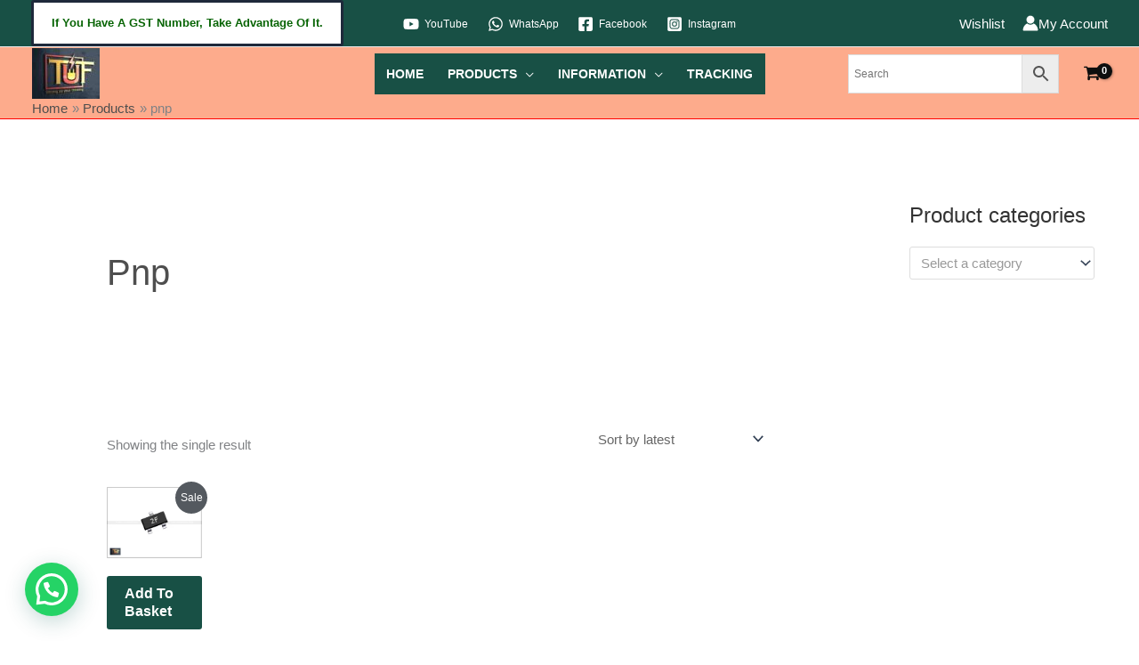

--- FILE ---
content_type: text/html; charset=utf-8
request_url: https://www.google.com/recaptcha/api2/aframe
body_size: 182
content:
<!DOCTYPE HTML><html><head><meta http-equiv="content-type" content="text/html; charset=UTF-8"></head><body><script nonce="5YlxCU4ptSfHqF7WmqytVg">/** Anti-fraud and anti-abuse applications only. See google.com/recaptcha */ try{var clients={'sodar':'https://pagead2.googlesyndication.com/pagead/sodar?'};window.addEventListener("message",function(a){try{if(a.source===window.parent){var b=JSON.parse(a.data);var c=clients[b['id']];if(c){var d=document.createElement('img');d.src=c+b['params']+'&rc='+(localStorage.getItem("rc::a")?sessionStorage.getItem("rc::b"):"");window.document.body.appendChild(d);sessionStorage.setItem("rc::e",parseInt(sessionStorage.getItem("rc::e")||0)+1);localStorage.setItem("rc::h",'1768730227202');}}}catch(b){}});window.parent.postMessage("_grecaptcha_ready", "*");}catch(b){}</script></body></html>